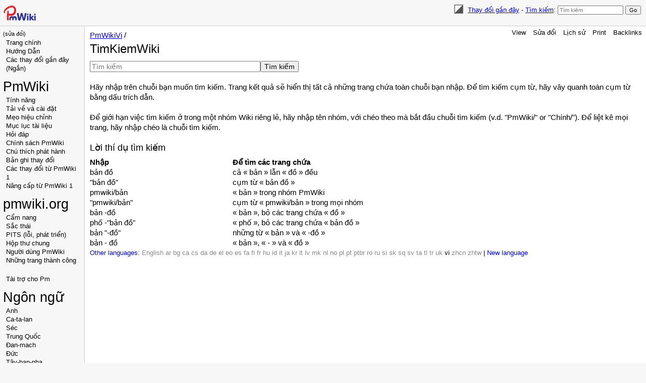

--- FILE ---
content_type: text/html; charset=UTF-8
request_url: https://www.pmwiki.org/wiki/PmWikiVi/TimKiemWiki
body_size: 19946
content:
<!DOCTYPE html>
<html lang='vi' xml:lang='vi'>
<head>
<!--HTMLHeader1--><meta http-equiv='Content-Type' content='text/html; charset=utf-8' /><link rel="stylesheet" type="text/css"
  href="/pmwiki/pub/lib/pmwiki-core.css" /><script type="text/javascript"
  src="/pmwiki/pub/lib/pmwiki-lib.js"></script><script src='/pmwiki/pub/lib/pmwiki-darktoggle.js' 
      data-config='{&quot;enable&quot;:3,&quot;label&quot;:&quot;Color theme: &quot;,&quot;modes&quot;:[&quot;Light&quot;,&quot;Dark&quot;,&quot;Auto&quot;]}'></script><link rel='stylesheet' 
      href='/pmwiki/pub/lib/pmwiki.syntax.css'><script data-config="{&quot;imaps&quot;:[&quot;http:&quot;,&quot;https:&quot;,&quot;mailto:&quot;,&quot;ftp:&quot;,&quot;news:&quot;,&quot;gopher:&quot;,&quot;nap:&quot;,&quot;file:&quot;,&quot;tel:&quot;,&quot;geo:&quot;],&quot;inputs&quot;:[&quot;filterbox&quot;,&quot;text&quot;,&quot;submit&quot;,&quot;hidden&quot;,&quot;password&quot;,&quot;reset&quot;,&quot;file&quot;,&quot;image&quot;,&quot;email&quot;,&quot;url&quot;,&quot;tel&quot;,&quot;number&quot;,&quot;search&quot;,&quot;date&quot;,&quot;month&quot;,&quot;color&quot;,&quot;range&quot;,&quot;button&quot;,&quot;textarea&quot;,&quot;radio&quot;,&quot;checkbox&quot;,&quot;form&quot;,&quot;end&quot;,&quot;select-option&quot;,&quot;select&quot;,&quot;datalist-option&quot;,&quot;datalist&quot;,&quot;default&quot;,&quot;defaults&quot;,&quot;pmtoken&quot;,&quot;auth_form&quot;,&quot;e_author&quot;],&quot;conditions&quot;:[&quot;enabled&quot;,&quot;false&quot;,&quot;true&quot;,&quot;group&quot;,&quot;name&quot;,&quot;action&quot;,&quot;skin&quot;,&quot;attachments&quot;,&quot;attachment&quot;,&quot;match&quot;,&quot;authid&quot;,&quot;equal&quot;,&quot;empty&quot;,&quot;auth&quot;,&quot;exists&quot;,&quot;expr&quot;,&quot;extension_enabled&quot;,&quot;page_in_dist&quot;,&quot;date&quot;,&quot;ontrail&quot;],&quot;mode&quot;:&quot;2&quot;,&quot;label&quot;:&quot;Highlight&quot;,&quot;custom&quot;:[[&quot;InterMap&quot;,&quot;PmWiki:|Cookbook:|PmL10n:|PITS:|Skins:|PmForm:&quot;]]}"
      src="/pmwiki/pub/lib/pmwiki.syntax.js"></script>

  <title>PmWiki | PmWikiVi / TimKiemWiki </title>
  <!-- Skin Copyright 2017-2025 Petko Yotov www.pmwiki.org/petko ; Skin License GNU GPLv2+ -->
  <meta name="viewport" content="width=device-width, initial-scale=1"/>
  <link rel='stylesheet' href='/pmwiki/pub/skins/pmwiki-responsive/skin.css' type='text/css' />
  <!--HTMLHeader--><style type='text/css'><!--
    a.urllink, a.wikilink, a.createlink, a.createlinktext, a.selflink
      { text-decoration:none; border-bottom:none; }

--></style>  <meta name='robots' content='index,follow' />
<link rel='shortcut icon' href='/favicon.ico' />
    <script src='https://www.google-analytics.com/urchin.js'
      type='text/javascript'></script><link rel="icon" type="image/svg+xml" href="/pmwiki/pub/favicon-32.svg"/><link rel='stylesheet' type='text/css' href='/pmwiki/pub/css/local.css' />
<script type='text/javascript'
  src='/pmwiki/pub/guiedit/guiedit.js' id='guiedit' data-autobrackets='{&quot;(&quot;:&quot;)&quot;,&quot;[&quot;:&quot;]&quot;,&quot;{&quot;:&quot;}&quot;,&quot;\&quot;&quot;:&quot;\&quot;&quot;}'></script>
<script type='text/javascript' src='/pmwiki/pub/lib/pmwiki-utils.js?st=1766391996'
          data-config='{&quot;fullname&quot;:&quot;PmWikiVi.TimKiemWiki&quot;,&quot;sortable&quot;:1,&quot;highlight&quot;:1,&quot;copycode&quot;:&quot;Copy code&quot;,&quot;toggle&quot;:&quot;p.pmtoggle,div.pmtoggle,dl.pmtoggle dt&quot;,&quot;localtimes&quot;:81,&quot;rediquiet&quot;:0,&quot;updrop&quot;:false,&quot;pmtoc&quot;:{&quot;Enable&quot;:1,&quot;EnableBacklinks&quot;:1,&quot;MaxLevel&quot;:6,&quot;MinNumber&quot;:3,&quot;ParentElement&quot;:&quot;&quot;,&quot;NumberedHeadings&quot;:&quot;&quot;,&quot;EnableQMarkup&quot;:0,&quot;contents&quot;:&quot;Contents&quot;,&quot;hide&quot;:&quot;hide&quot;,&quot;show&quot;:&quot;show&quot;}}' data-fullname='PmWikiVi.TimKiemWiki'></script><link rel='stylesheet' href='/pmwiki/extensions/CodeHighlight/pmsyntax.highlight.css'  />
<script src='/pmwiki/extensions/CodeHighlight/lib/highlight.min.js' ></script>
<script src='/pmwiki/extensions/CodeHighlight/lib/languages/apache.min.js' ></script>
<script src='https://cdn.jsdelivr.net/gh/highlightjs/cdn-release@latest/build/languages/vim.min.js' ></script>
<script src='/pmwiki/extensions/Filterable/jets/jets.min.js' ></script>
<script src='/pmwiki/extensions/Filterable/filterable.js'  data-conf="{&quot;selector&quot;:&quot;ul.filterable, ol.filterable, table.filterable, div.pits-filterable, ol.SimplePlaylist&quot;,&quot;minsize&quot;:&quot;3&quot;,&quot;ftable&quot;:&quot;Filter table&quot;,&quot;flist&quot;:&quot;Filter list&quot;}"></script>

</head>
<body data-group="PmWikiVi" data-fullname="PmWikiVi.TimKiemWiki">
  <div id="bodywrap">
    <input id="wikileft-toggle" type="checkbox"/>
    <label for="wikileft-toggle" id="wikileft-toggle-label"></label>

    <input id="wikihead-search-toggle" type="checkbox"/>
    <label for="wikihead-search-toggle" id="wikihead-search-toggle-label"></label>
    <input id="wikicmds-toggle" type="checkbox"/>


<!--PageHeaderFmt-->
    <header id="wikihead">
      <div id="wikihead-content">
        <span id="wikilogo"><a href="https://www.pmwiki.org/wiki"><img src="/pmwiki/pub/skins/pmwiki/pmwiki-32.svg" alt="PmWiki"/></a></span>
        <form id="wikihead-searchform" action="https://www.pmwiki.org/wiki" method="get">
          <span class="pmToggleDarkTheme" title="Toggle dark theme"></span>
          <span class="headnav" id="wikihead-recent-changes-link">
            <a href="https://www.pmwiki.org/wiki/PmWikiVi/RecentChanges" accesskey="c">Thay đổi gần đây</a> -
          </span>
          <span id="wikihead-searchlink"><a href="https://www.pmwiki.org/wiki/PmWikiVi/TimKiemWiki">Tìm kiếm</a>:</span>
          <input type="hidden" name="n" value="PmWikiVi.TimKiemWiki" />
          <input type="hidden" name="action" value="search" />
          <input id="wikihead-searchquery" type="search" name="q" value="" class="inputbox searchbox" placeholder="Tìm kiếm" />
          <input id="wikihead-searchsubmitbtn" type="submit" class="inputbutton searchbutton" value="Go" />
        </form>
      </div><!--wikiheadcontent-->
    </header><!--wikihead-->
<!--/PageHeaderFmt-->

    <div id="wikimid">
<!--PageLeftFmt-->
      <nav id="wikisidebar">
        <div id="wikileft">
          <p><span style='font-size: 83%;'><a class='wikilink' href='https://www.pmwiki.org/wiki/PmWikiVi/SideBar'>(sửa đổi)</a></span>
</p><ul><li><a class='wikilink' href='https://www.pmwiki.org/wiki/PmWikiVi/PmWikiVi'>Trang ch&iacute;nh</a>
</li><li><a class='wikilink' href='https://www.pmwiki.org/wiki/PmWikiVi/HopThuRa'>Hướng Dẫn</a>
</li><li><a class='createlinktext' href='#'
    title='Make an edit before creating a new page'>C&aacute;c thay &#273;&#7893;i g&#7847;n &#273;&acirc;y</a> <a class='createlinktext' href='#'
    title='Make an edit before creating a new page'>(Ng&#7855;n)</a>
</li></ul><div class='vspace'></div><h1> <a class='wikilink' href='https://www.pmwiki.org/wiki/PmWiki/PmWiki'>PmWiki</a></h1>
<ul><li><a class='wikilink' href='https://www.pmwiki.org/wiki/PmWikiVi/TinhNang'>T&iacute;nh n&#259;ng</a>
</li><li><a class='wikilink' href='https://www.pmwiki.org/wiki/PmWikiVi/CaiDat'>T&#7843;i v&#7873; v&agrave; c&agrave;i &#273;&#7863;t</a>
</li><li><a class='wikilink' href='https://www.pmwiki.org/wiki/PmWikiVi/MeoHieuChinh'>Mẹo hi&#7879;u ch&#7881;nh</a>
</li><li><a class='wikilink' href='https://www.pmwiki.org/wiki/PmWikiVi/MucLucTaiLieu'>M&#7909;c l&#7909;c t&agrave;i li&#7879;u</a>
</li><li><a class='createlinktext' href='#'
    title='Make an edit before creating a new page'>Hỏi đáp</a>
</li><li><a class='createlinktext' href='#'
    title='Make an edit before creating a new page'>Ch&iacute;nh s&aacute;ch PmWiki</a>
</li><li><a class='createlinktext' href='#'
    title='Make an edit before creating a new page'>Ch&uacute; th&iacute;ch ph&aacute;t h&agrave;nh</a>
</li><li><a class='createlinktext' href='#'
    title='Make an edit before creating a new page'>B&#7843;n ghi thay &#273;&#7893;i</a>
</li><li><a class='createlinktext' href='#'
    title='Make an edit before creating a new page'>C&aacute;c thay &#273;&#7893;i t&#7915; PmWiki 1</a>
</li><li><a class='createlinktext' href='#'
    title='Make an edit before creating a new page'>N&acirc;ng c&#7845;p t&#7915; PmWiki 1</a>
</li></ul><div class='vspace'></div><h1> <a class='urllink' href='http://www.pmwiki.org' rel='nofollow'>pmwiki.org</a></h1>
<ul><li><a class='wikilink' href='https://www.pmwiki.org/wiki/Cookbook/Cookbook'>Cẩm nang</a>
</li><li><a class='wikilink' href='https://www.pmwiki.org/wiki/Cookbook/Skins'>S&#7855;c th&aacute;i</a>
</li><li><a class='urllink' href='http://www.pmwiki.org/PITS' rel='nofollow'>PITS</a> (l&#7895;i, ph&aacute;t tri&#7875;n)
</li><li><a class='createlinktext' href='#'
    title='Make an edit before creating a new page'>H&#7897;p th&#432; chung</a>
</li><li><a class='createlinktext' href='#'
    title='Make an edit before creating a new page'>Ng&#432;&#7901;i d&ugrave;ng PmWiki</a>
</li><li><a class='createlinktext' href='#'
    title='Make an edit before creating a new page'>Những trang thành công</a>
<div class='vspace'></div></li><li><a class='createlinktext' href='#'
    title='Make an edit before creating a new page'>Tài trợ cho Pm</a>
</li></ul><div class='vspace'></div><h1> <a class='wikilink' href='https://www.pmwiki.org/wiki/PmWiki/OtherLanguages'>Ng&ocirc;n ng&#7919;</a></h1>
<ul><li><a class='wikilink' href='https://www.pmwiki.org/wiki/PmWiki/PmWiki'>Anh</a>
</li><li><a class='wikilink' href='https://www.pmwiki.org/wiki/PmWikiCa/PmWikiCa'>Ca-ta-lan</a>
</li><li><a class='wikilink' href='https://www.pmwiki.org/wiki/PmWikiCs/PmWikiCs'>S&eacute;c</a>
</li><li><a class='wikilink' href='https://www.pmwiki.org/wiki/PmWikiZhCn/PmWikiZhCn'>Trung Qu&#7889;c</a>
</li><li><a class='wikilink' href='https://www.pmwiki.org/wiki/PmWikiDa/PmWikiDa'>&#272;an-mach</a>
</li><li><a class='wikilink' href='https://www.pmwiki.org/wiki/PmWikiDe/PmWikiDe'>&#272;&#7913;c</a>
</li><li><a class='wikilink' href='https://www.pmwiki.org/wiki/PmWikiEs/PmWikiEs'>T&acirc;y-ban-nha</a>
</li><li><a class='wikilink' href='https://www.pmwiki.org/wiki/PmWikiFr/PmWikiFr'>Ph&aacute;p</a>
</li><li><a class='wikilink' href='https://www.pmwiki.org/wiki/PmWikiIt/PmWikiIt'>&Yacute;</a>
</li><li><a class='wikilink' href='https://www.pmwiki.org/wiki/PmWikiJa/PmWikiJa'>Nh&#7853;t</a>
</li><li><a class='wikilink' href='https://www.pmwiki.org/wiki/PmWikiHu/PmWikiHu'>Hung-gia-l&#7907;i</a>
</li><li><a class='wikilink' href='https://www.pmwiki.org/wiki/PmWikiLt/PmWikiLt'>L&aacute;t-vi-a</a>
</li><li><a class='wikilink' href='https://www.pmwiki.org/wiki/PmWikiNl/PmWikiNl'>Hà Lan</a>
</li><li><a class='wikilink' href='https://www.pmwiki.org/wiki/PmWikiPl/PmWikiPl'>Ba Lan</a>
</li><li><a class='wikilink' href='https://www.pmwiki.org/wiki/PmWikiPtBr/PmWikiPtBr'>B&#7891;-&#273;&agrave;o-nha (Bra-xin)</a>
</li><li><a class='wikilink' href='https://www.pmwiki.org/wiki/PmWikiRo/PmWikiRo'>Lỗ-ma-ni</a>
</li><li><a class='wikilink' href='https://www.pmwiki.org/wiki/PmWikiTa/PmWikiTa'>Ta-min</a>
</li><li><a class='wikilink' href='https://www.pmwiki.org/wiki/PmWikiTr/PmWikiTr'>Th&#7893;-nh&#297;-k&#7923;</a>
</li><li><a class='wikilink' href='https://www.pmwiki.org/wiki/PmWikiVi/PmWikiVi'>Vi&#7879;t ng&#7919;</a>
</li></ul><div class='vspace'></div>

        </div>
      </nav>
<!--/PageLeftFmt-->

      <div id="wikibody">
        <main>
<!--PageActionFmt-->
        <label for="wikicmds-toggle" id="wikicmds-toggle-label"></label>
        <div id='wikicmds'><ul><li class='browse'>      <a accesskey=''  rel='nofollow'  class='selflink' href='https://www.pmwiki.org/wiki/PmWikiVi/TimKiemWiki'>View</a> 
</li><li class='edit'>      <a accesskey='e'  rel='nofollow'  class='wikilink' href='https://www.pmwiki.org/wiki/PmWikiVi/TimKiemWiki'>Sửa đổi</a>
</li><li class='diff'>   <a accesskey='h'  rel='nofollow'  class='wikilink' href='https://www.pmwiki.org/wiki/PmWikiVi/TimKiemWiki'>Lịch sử</a>
</li><li class='print'>     <a accesskey=''  rel='nofollow'  class='wikilink' href='https://www.pmwiki.org/wiki/PmWikiVi/TimKiemWiki'>Print</a>
</li><li class='backlinks'> <a accesskey=''  rel='nofollow'  class='wikilink' href='https://www.pmwiki.org/wiki/PmWikiVi/TimKiemWiki&amp;q=link=PmWikiVi.TimKiemWiki'>Backlinks</a>
</li></ul>
</div>
<!--/PageActionFmt-->
<!--PageTitleFmt-->
          <div id='wikititle'>
            <div class='pagegroup'><a href='https://www.pmwiki.org/wiki/PmWikiVi'>PmWikiVi</a> /</div>
            <h1 class='pagetitle'>TimKiemWiki</h1>
          </div>
<!--/PageTitleFmt-->

<!--PageText-->
<div id='wikitext'>
<form  class='wikisearch' action='https://www.pmwiki.org/wiki/PmWikiVi/TimKiemWiki' method='get'><input type='hidden' name='action' value='search' /><input type='search' name='q' value=''   placeholder='Tìm kiếm'   class='inputbox searchbox' size='40' /><input type='submit' class='inputbutton searchbutton' value='Tìm kiếm' /></form>
<p class='vspace'>Hãy nhập trên chuỗi bạn muốn tìm kiếm. Trang kết quả sẽ hiển thị tất cả những trang chứa toàn chuỗi bạn nhập. Để tìm kiếm cụm từ, hãy vây quanh toàn cụm từ bằng dấu trích dẫn.
</p>
<p class='vspace'>Để giới hạn việc tìm kiếm ở trong một nhóm Wiki riêng lẻ, hãy nhập tên nhóm, với chéo theo mà bắt đầu chuỗi tìm kiếm (v.d. "PmWiki/" or "Chính/"). Để liệt kê mọi trang, hãy nhập chéo là chuỗi tìm kiếm.
</p>
<div class='vspace'></div><h3>Lời thí dụ tìm kiếm</h3>
<table border='0' cellspacing='0' width='100%' cellpadding='0' ><tr ><td  class='left'><strong>Nhập</strong></td><td  class='left'><strong>Để tìm các trang chứa</strong></td></tr>
<tr ><td  class='left'>bản đồ</td><td  class='left'>cả « bản » lẫn « đồ » đều</td></tr>
<tr ><td  class='left'>"bản đồ"</td><td  class='left'>cụm từ « bản đồ »</td></tr>
<tr ><td  class='left'>pmwiki/bản</td><td  class='left'>« bản » trong nhóm PmWiki</td></tr>
<tr ><td  class='left'>"pmwiki/bản"</td><td  class='left'>cụm từ « pmwiki/bản » trong mọi nhóm</td></tr>
<tr ><td  class='left'>bản -đồ</td><td  class='left'>« bản », bỏ các trang chứa « đồ »</td></tr>
<tr ><td  class='left'>phố -"bản đồ"</td><td  class='left'>« phố », bỏ các trang chứa « bản đồ »</td></tr>
<tr ><td  class='left'>bản "-đồ"</td><td  class='left'>những từ « bản » và « -đồ »</td></tr>
<tr ><td  class='left'>bản - đồ</td><td  class='left'>« bản », « - » và « đồ »</td></tr>
</table><div class='i18n-links'>
<a class='wikilink' href='https://www.pmwiki.org/wiki/PmWiki/OtherLanguages'>Other languages</a>:  <a class='createlinktext' href='#'
    title='Make an edit before creating a new page'>English</a> <a class='createlinktext' href='#'
    title='Make an edit before creating a new page'>ar</a> <a class='createlinktext' href='#'
    title='Make an edit before creating a new page'>bg</a> <a class='createlinktext' href='#'
    title='Make an edit before creating a new page'>ca</a> <a class='createlinktext' href='#'
    title='Make an edit before creating a new page'>cs</a> <a class='createlinktext' href='#'
    title='Make an edit before creating a new page'>da</a> <a class='createlinktext' href='#'
    title='Make an edit before creating a new page'>de</a> <a class='createlinktext' href='#'
    title='Make an edit before creating a new page'>el</a> <a class='createlinktext' href='#'
    title='Make an edit before creating a new page'>eo</a> <a class='createlinktext' href='#'
    title='Make an edit before creating a new page'>es</a> <a class='createlinktext' href='#'
    title='Make an edit before creating a new page'>fa</a> <a class='createlinktext' href='#'
    title='Make an edit before creating a new page'>fi</a> <a class='createlinktext' href='#'
    title='Make an edit before creating a new page'>fr</a> <a class='createlinktext' href='#'
    title='Make an edit before creating a new page'>hu</a> <a class='createlinktext' href='#'
    title='Make an edit before creating a new page'>id</a> <a class='createlinktext' href='#'
    title='Make an edit before creating a new page'>it</a> <a class='createlinktext' href='#'
    title='Make an edit before creating a new page'>ja</a> <a class='createlinktext' href='#'
    title='Make an edit before creating a new page'>kr</a> <a class='createlinktext' href='#'
    title='Make an edit before creating a new page'>lt</a> <a class='createlinktext' href='#'
    title='Make an edit before creating a new page'>lv</a> <a class='createlinktext' href='#'
    title='Make an edit before creating a new page'>mk</a> <a class='createlinktext' href='#'
    title='Make an edit before creating a new page'>nl</a> <a class='createlinktext' href='#'
    title='Make an edit before creating a new page'>no</a> <a class='createlinktext' href='#'
    title='Make an edit before creating a new page'>pl</a> <a class='createlinktext' href='#'
    title='Make an edit before creating a new page'>pt</a> <a class='createlinktext' href='#'
    title='Make an edit before creating a new page'>ptbr</a> <a class='createlinktext' href='#'
    title='Make an edit before creating a new page'>ro</a> <a class='createlinktext' href='#'
    title='Make an edit before creating a new page'>ru</a> <a class='createlinktext' href='#'
    title='Make an edit before creating a new page'>si</a> <a class='createlinktext' href='#'
    title='Make an edit before creating a new page'>sk</a> <a class='createlinktext' href='#'
    title='Make an edit before creating a new page'>sq</a> <a class='createlinktext' href='#'
    title='Make an edit before creating a new page'>sv</a> <a class='createlinktext' href='#'
    title='Make an edit before creating a new page'>ta</a> <a class='createlinktext' href='#'
    title='Make an edit before creating a new page'>tl</a> <a class='createlinktext' href='#'
    title='Make an edit before creating a new page'>tr</a> <a class='createlinktext' href='#'
    title='Make an edit before creating a new page'>uk</a> <a class='selflink' href='https://www.pmwiki.org/wiki/PmWikiVi/TimKiemWiki'>vi</a> <a class='createlinktext' href='#'
    title='Make an edit before creating a new page'>zhcn</a> <a class='createlinktext' href='#'
    title='Make an edit before creating a new page'>zhtw</a> | <a class='wikilink' href='https://www.pmwiki.org/wiki/Localization/Localization'>New language</a>
</div>

</div>

        </main>

      </div><!--wikibody-->

    </div><!--wikimid-->


<!--PageFooterFmt-->
    <footer id='wikifoot'>
      <div id="wikifoot-links" class="footnav">
        <a rel="nofollow" href="https://www.pmwiki.org/wiki/PmWikiVi/TimKiemWiki">Sửa đổi</a> -
        <a rel="nofollow" href="https://www.pmwiki.org/wiki/PmWikiVi/TimKiemWiki">Lịch sử</a> -
        <a rel="nofollow" href="https://www.pmwiki.org/wiki/PmWikiVi/TimKiemWiki" target="_blank">Print</a> -
        <a href="https://www.pmwiki.org/wiki/PmWikiVi/RecentChanges">Thay đổi gần đây</a> -
        <a href="https://www.pmwiki.org/wiki/PmWikiVi/TimKiemWiki">Tìm kiếm</a>
      </div>
      <div id="wikifoot-lastmod" class="lastmod">Trang này được sửa đổi cuối cùng vào September 10, 2011, at 06:48 PM</div>
    </footer>
<!--/PageFooterFmt-->
    <div id="wikioverlay"></div>
  </div><!--bodywrap-->

  <script type='text/javascript' src='/pmwiki/pub/skins/pmwiki-responsive/skin.js' async></script>

<!--HTMLFooter--><script src="/pmwiki/pub/edit-on-pmwiki.org.js"></script>

</body>
</html>



--- FILE ---
content_type: text/css
request_url: https://www.pmwiki.org/pmwiki/pub/skins/pmwiki-responsive/skin.css
body_size: 14198
content:
/***********************************************************************
**  skin.css
**  Copyright 2016-2024 Petko Yotov www.pmwiki.org/petko
**  
**  Partially based on pmwiki.css:
**  Copyright 2004-2006 Patrick R. Michaud pmichaud@pobox.com
**  Copyright 2006 Hagan Fox
**  
**  This file is part of PmWiki; you can redistribute it and/or modify
**  it under the terms of the GNU General Public License as published
**  by the Free Software Foundation; either version 2 of the License, or
**  (at your option) any later version.  See pmwiki.php for full details.
**  
**  This skin was implemented with a mobile-first approach.
**  It should work reasonably well with browsers released since 2009.
**  This CSS uses relative "Reference pixel" dimensions.
***********************************************************************/

:root {
  --pm-color: #000;
  --pm-bgcolor: #f7f7f7;
  --pm-overlay-bgcolor: rgba(0, 0, 0, .2);
  --pm-frame-bgcolor: #f9f9f9;
  --pm-wikibody-bgcolor: #fff;
  --pm-dropdown-bgcolor: #fff; /*#wikileft, #wikihead-searchform, #wikicmds*/
  --pm-bordercolor: #ccc;
  --pm-markuptable-bordercolor: #ccf;
  --pm-scrolltable-bordercolor: #f00;
  --pm-sidehead-linkcolor: #505050;
  --pm-sidebar-linkcolor: #000;
  --pm-sidebar-linkhover: #00f;
  --pm-note-color: #080;
  --pm-diffbox-bordercolor: #999;
  --pm-difftime-bgcolor: #ddd;
  --pm-diffadd-bgcolor: #9f9;
  --pm-diffdel-bgcolor: #ff9;
  --pm-simpletable-bordercolor: #888;
  --pm-simpletable-th-bgcolor: #ccc;
  --pm-simpletable-zebra-bgcolor: #eee;
  --pm-dropdown-shadowcolor: rgba(0,0,0,0.75);
  --pm-indent-size: 15px;
}

html, body, #bodywrap {
  padding: 0;
  margin: 0;
  font-family: 'Arial', 'Helvetica', Sans-serif;
  font-size:15px;
  line-height: 25px;
  background-color: var(--pm-bgcolor);
  color: var(--pm-color);
  min-height: 100%;
  position: relative;
}

#wikibody {
  position: relative;
  background-color: var(--pm-wikibody-bgcolor);
  padding: 3px;
  margin: 0;
}

#wikileft, #wikihead-searchform, #wikicmds {
  background-color: var(--pm-dropdown-bgcolor);
  opacity: 0.1;
  display: none;
  position: absolute;
  border: 1px solid var(--pm-bordercolor);
  max-width: 90%;
  max-width: 90vw;
  height: auto;
  overflow: auto;
  top: 8px;  
  box-shadow: 2px 2px 8px 0px var(--pm-dropdown-shadowcolor);
}

#wikihead {
  border-bottom:1px solid var(--pm-bordercolor);
  padding: 0;
  margin: 0;
  line-height: 13px;
  min-height: 33px;
}

#wikihead-searchform {
  text-align: center;
  padding: 10px;
  z-index: 5;
  right: 30px;
  width: 16em;
  max-width: 80%;
  line-height: 167%;
}
#wikihead-searchquery {
  max-width: 12em;
}
#wikimid {
  margin: 0; 
  padding: 0;
  max-width: 100%;
}

#wikileft { 
  left: 30px;
  padding: 6px;
  z-index: 4;
}

#wikicmds { 
  padding:0px;
  z-index: 6;
  white-space:nowrap; 
  right: 30px;
}

#wikitext {
  margin-top: 12px;
}

#wikifoot {
  border-top: 1px solid var(--pm-bordercolor);
  padding: 3px;
  font-size: 13.5px;
}

#wikifoot.nosidebar {
  padding-left:3px;
}

#wikihead-search-toggle, #wikileft-toggle, #wikicmds-toggle {
  display: none;
}

#wikihead-search-toggle-label { background-image: url(xsearch.svg); }
#wikileft-toggle-label        { background-image: url(xmenu.svg); }
#wikicmds-toggle-label        { background-image: url(xwrench.svg); }

#wikihead-search-toggle-label, #wikileft-toggle-label, #wikicmds-toggle-label {
  position: relative;
  display: block;
  width: 22px;
  height: 22px;
  background-size: cover;
  background-repeat: no-repeat;
  float:right;
  margin: 6px 6px 0 6px;
  z-index: 3;
}

#wikileft-toggle-label {
  float: left;
}
#wikicmds-toggle-label {
  margin: 3px;
}

#wikihead-search-toggle:checked + label,
#wikileft-toggle:checked + label, 
#wikicmds-toggle:checked ~ #wikimid #wikicmds-toggle-label {
  background-image: url(xclose.svg);
}

#wikileft-toggle:checked ~ * #wikileft,
#wikihead-search-toggle:checked ~ * #wikihead-searchform,
#wikicmds-toggle:checked ~ * #wikicmds {   
  display: block;
  opacity: 1;
  animation: fadein 1s;
}

#wikioverlay {
  position: fixed;
  top: 0;
  bottom: 0;
  left: 0; 
  right: 0;
  width: 100%;
  height: 100%;
  overflow: hidden;
  background-color: var(--pm-overlay-bgcolor);
  z-index: 2;
  display: none;
}
#wikileft-toggle:checked ~ #wikioverlay,
#wikihead-search-toggle:checked ~ #wikioverlay,
#wikicmds-toggle:checked ~ #wikioverlay {   
  display: block;
}



/* These are for the sidebar. */
#wikileft .vspace { margin-top:20px; }
#wikileft ul { list-style:none; padding:0px; margin:0px; }
#wikileft li { margin:8px 0px; padding-left: 6px; }
.sidehead {
  margin:0px; padding:4px 2px 2px 2px;
  font-weight:bold; font-style:normal; 
}
.sidehead a 
  { color:var(--pm-sidehead-linkcolor); font-weight:bold; font-style:normal; }
#wikileft a { text-decoration:none; color:var(--pm-sidebar-linkcolor); padding: 8px 0; }
#wikileft a:hover { text-decoration:underline; color:var(--pm-sidebar-linkhover); }

#wikicmds ul { list-style:none; margin:0px; padding:0px; }
#wikicmds li { padding: 8px; border-top:1px solid var(--pm-bordercolor);}
#wikicmds li:first-child {border-top:none;}
#wikicmds li a { text-decoration:none; color:var(--pm-sidebar-linkcolor); border: none; }
#wikicmds li a.createlink { display:none; }
#wikicmds li a:hover { text-decoration:underline; color:var(--pm-sidebar-linkhover); }


/* These primarily adjust the size and spacing of heading elements,
** most browsers have atrocious defaults for these. */
h1, h2, h3, h4, h5, h6 { margin-top:15px; margin-bottom:9px; }
h1, h2, h3, h6 { font-weight:normal; }
h4, h5 { font-weight:bold; }
h1 code, h2 code, h3 code, h4 code { font-size:15px; }
h1 { font-size:27px; }
h2 { font-size:22px; }
h3 { font-size:18px; }
h4 { font-size:16px; }
h5 { font-size:15px; }
h6 { font-size:15px; }

.pagegroup { line-height:30px; }
.pagetitle { line-height:24px; margin:0px; font-size:24px; font-weight:normal; }
.wikiaction { margin-top:4px; margin-bottom:4px; }

/* These control the fixed-width text elements of the page */
pre, code { font-size: .93333em; } /*14px didn't scale down in smaller text*/
pre, code, .diffmarkup { font-family:'Lucida Console','Andale Mono','Courier New',Courier,monospace; }
pre { line-height: 18px; }
pre code, code code, pre pre { font-size:100%; }
pre, code.escaped { max-width: 100%; overflow: auto; }

/* Wide tables can scroll */
div.scrollable { max-width: 100%; overflow: auto; border: 1px dotted var(--pm-scrolltable-bordercolor);}

#wikiedit form { margin:0px; width:100%; max-width:100%; }
#wikiedit textarea { width:99.5%; max-width:99.5%; max-height: 60vh; }
#wikiedit input { max-width:99.5%; }
.wikimessage { margin-top:4px; margin-bottom:4px; font-style:italic; }

input, img, iframe {
  max-width: 100%;
}
dd {
  margin-left: 15px;
}
ul, ol {
  margin: 0;
}

details > summary:hover {
  color: var(--pm-sidebar-linkhover);
}

select, textarea, input {
  font-size: 16px; /*disable zoom-in on some phones*/
}


/* pmwiki.php */
code.escaped { 
  display: inline-block;
  vertical-align: bottom;
}


a.createlink { text-decoration:none; position:relative; top:-7px;
  font-weight:bold; font-size:smaller; border-bottom:none; }
img { border:0px; }

/* Prevent white space below vertically stacked images */
div.imgonly img, div.imgcaption img:first-child { vertical-align: bottom; }

/* wikistyles.php */
.frame { border:1px solid var(--pm-bordercolor); padding:4px; background-color:var(--pm-frame-bgcolor); }
.lfloat { float:left; margin-right:7px; }
.rfloat { float:right; margin-left:7px; }
.clearboth { clear: both; }

/* stdmarkup.php */
table.markup { border:2px dotted var(--pm-markuptable-bordercolor); width:100%; }
/* td.markup1, td.markup2 { padding-left:0px; padding-right:0px; } */
table.horiz td.markup1, table.vert td.markup1 { 
  border-bottom:1px solid var(--pm-markuptable-bordercolor); border-right: none; width: auto; }
table.horiz td.markup1, table.horiz td.markup2 {
  /* horizontal markup tables to vertical */
  display: block; }
table.markup caption { text-align:left; }
div.faq p, div.faq pre { margin-left:15px; }
div.faq p.question { margin: 0; font-weight:bold; }
div.faqtoc div.faq * { display:none; }
div.faqtoc div.faq p.question 
  { display:block; font-weight:normal; margin:7px 0 7px 15px; line-height:normal; }
div.faqtoc div.faq p.question * { display:inline; }    

/* simuledit.php */
.editconflict { color:var(--pm-note-color); 
  font-style:italic; margin-top:20px; margin-bottom:20px; }

/* pagerev.php */
.diffbox { border-left:1px solid var(--pm-diffbox-bordercolor); margin-top:20px; font-size:12px;  }
.diffauthor { font-weight:bold; }
.diffchangesum { font-weight:bold; }
.difftime { background-color:var(--pm-difftime-bgcolor); }
.difftype { font-weight:bold; }
.diffadd { border-left:5px solid var(--pm-diffadd-bgcolor); padding-left:5px; }
.diffdel { border-left:5px solid var(--pm-diffdel-bgcolor); padding-left:5px; }
.diffrestore { margin:20px 0px; }
.diffmarkup { font-size:14px; white-space: pre-wrap; } 
.diffmarkup del { background:var(--pm-diffdel-bgcolor); text-decoration: none; }
.diffmarkup ins { background:var(--pm-diffadd-bgcolor); text-decoration: none; }


/* urlapprove.php */
.apprlink { font-size:smaller; }

/* vardoc.php */
a.varlink { text-decoration:none; }

#wikiedit-minoredit {
  white-space: nowrap;
}







*[data-pmtoggle], .pmtoggleall {
  cursor: pointer;
  font-weight: bold;
}
*[data-pmtoggle]::before {
  content: "\025BE\00A0";
  float: left;
}
*[data-pmtoggle="closed"]::before {
  content: "\025B8\00A0";
}

*[data-pmtoggle] + * {
  margin-left: .8em;
}
*[data-pmtoggle="closed"] + * {
  display: none;
}

@media screen and (min-width:50em) {
  html, body, #bodywrap {
    line-height: 20px;
    width: 100%;
    margin: 0 auto;
    background-color: var(--pm-bgcolor);
  }

  #wikileft, #wikihead-searchform, #wikicmds {
    background-color:  var(--pm-bgcolor);
    opacity: 1;
    display: block;
    position: relative;
    border: none;
    max-width: none;
    height: auto;
    max-height: none;
    overflow: auto;
    top: 0px;
    box-shadow: none;
  }
  #wikicmds-toggle-label,  #wikileft-toggle-label,  #wikihead-search-toggle-label {
    display: none;
  }
  #wikihead-searchform {
    background-color: transparent;
    float: right;
    padding: 4px;
    right: 6px;
    top: 6px;
    width: auto;
    max-width: none;
    line-height: inherit;
    overflow: hidden;
  }
  #wikilogo {
    display: inline-block;
    margin-top: 4px;
    padding: 6px;
  }
  #wikihead, #wikihead input {
    font-size: 85%;
  }
  
  #wikihead-recent-changes-link, #wikihead-searchlink{
    display: inline;
  }
  
  #wikimid {
    display: table;
    table-layout:fixed;
    width: 100%;
  }
  #wikisidebar, #wikibody {
    display: table-cell;
  }
  
  #wikisidebar {
    position: relative;
    border-right:1px solid var(--pm-bordercolor); 
    width:167px;
    vertical-align: top;
    padding: 0; margin: 0;
    overflow: auto;
  }
  #wikileft {
    padding:6px; 
    left: 0;
    margin: 0 1px 0 0;
    background: transparent;
    font-size: 13px;
    line-height: 17px;
  }
  #wikileft a { padding: 0px; }
  #wikileft li {margin:0px; }
  
  #wikibody {
    padding-left: 10px;
    vertical-align: top;
  }
  
  #wikicmds {
    right: 0px;
    background-color: transparent;
    float:right;
    white-space:nowrap; 
    font-size:13px; 
  }
  #wikicmds li { display:inline; margin:0px 5px; padding: 0; border: none; }
  
  #wikifoot {
    padding-left:178px;
  }
  
  #wikifoot.nosidebar {
    padding-left:10px;
  }
  .vspace { margin-top: 20px; }
  .indent { margin-left:40px; }
  .outdent { margin-left:40px; text-indent:-40px; }
  
  .rtl .indent, .rtl.indent, .rtl .outdent, .rtl.outdent {
    margin-left:0; margin-right: 40px;
  }
    
  dd { margin-left: 40px; }

  table.horiz td.markup1, table.horiz td.markup2 {
    display: table-cell; }
    
  td.markup1, td.markup2 { padding-left:10px; padding-right:10px; }
  table.vert td.markup1 { border-bottom:1px solid var(--pm-markuptable-bordercolor); }
  table.horiz td.markup1 { width:23em; border-right:1px solid var(--pm-markuptable-bordercolor); border-bottom:none; }
  td.markup1 pre { white-space: pre-wrap; }
  
  div.faq p, div.faq pre { margin-left:40px; }
  div.faq p.question { margin:15px 0 12px 0; }
  div.faqtoc div.faq p.question 
    { margin:8px 0 8px 20px; }
    
  
  select, textarea, input {
    font-size: 14px;
  }
  
  #wikileft-toggle:checked ~ #wikioverlay,
  #wikihead-search-toggle:checked ~ #wikioverlay,
  #wikicmds-toggle:checked ~ #wikioverlay {   
    display: none;
  }

}

/* These affect the printed appearance of the web view (not the separate
** print view) of pages.  The sidebar and action links aren't printed. */
@media print {
  body { width:auto; margin:0px; padding:8px; }
  #wikicmds-toggle-label, #wikileft-toggle-label, #wikihead-search-toggle-label,
  #wikihead, #wikileft, #wikicmds, .footnav { display:none; }
  #wikifoot { padding:2px; }
  *[data-pmtoggle="closed"] + * { display: inherit; }
  *[data-pmtoggle="closed"]::before { content: "\025BE\00A0"; }
  
  :root {
    --pm-bgcolor: #fff;
  }
}

/* Fade-in animation */
@keyframes fadein {
  from { opacity: 0; }
  to   { opacity: 1; }
}

@media screen {
  html.pmDarkTheme {
    --pm-color: #ddd;
    --pm-bgcolor: #1a1a1a;
    --pm-overlay-bgcolor: rgba(255, 255, 255, .1);
    --pm-frame-bgcolor: #1a1a1a;
    
    --pm-wikibody-bgcolor: #121212;
    --pm-dropdown-bgcolor: #121212; /*#wikileft, #wikihead-searchform, #wikicmds*/
    --pm-bordercolor: #3c3c3c;
    --pm-markuptable-bordercolor: #30355e;
    --pm-scrolltable-bordercolor: #ff0f04;
    --pm-sidehead-linkcolor: #b0b0b0;
    --pm-sidebar-linkcolor: #ddd;
    --pm-sidebar-linkhover: #c281ff;
    --pm-note-color: #32a124;
    --pm-diffbox-bordercolor: #6a6a6a;
    --pm-difftime-bgcolor: #2c2c2c;
    --pm-diffadd-bgcolor: #002f00;
    --pm-diffdel-bgcolor: #4e1200;
    --pm-rcplus-hover-color: #000;
    --pm-simpletable-bordercolor: #7a7a7a;
    --pm-simpletable-th-bgcolor: #3c3c3c;
    --pm-simpletable-zebra-bgcolor: #1c1c1c;
    --pm-dropdown-shadowcolor: rgba(255, 255, 255, 0.75);
    color-scheme: dark;
  }
}





--- FILE ---
content_type: text/css
request_url: https://www.pmwiki.org/pmwiki/pub/css/local.css
body_size: 2548
content:
/* .diffbox { width:570px; } */

body {
  --color-Pm: purple;
  --color-Py: navy;
  --bg-hlt: #ff8;
  --color-note: green;
}

html.pmDarkTheme body {
  --color-Pm: #e57be5;
  --color-Py: #8af;
  --bg-hlt: #266;
  --color-note: #0a0;
}

.Pm { color: var(--color-Pm); font-style:italic; }
.Py { color: var(--color-Py); }
.note { color: var(--color-note); font-style:italic; }

ul.inline { margin:0px; padding:0px; }
ul.inline li { display:inline; padding-right:5px; }

/*table.PITS th { background-color: #eeeeee; }*/

/* for long changelogs */
.overflowauto { height:9.33em; overflow: auto; border: 1px solid #dddddd; }

/* for PmWiki.GroupFooter : invisible here, visible on other sites. */
.commentout-pmwikiorg { display: none; }
/* For the bottom of the Documentation pages  */
div.i18n-links { font-size: smaller;}
div.i18n-links a.createlink { display:none; }
div.i18n-links a.createlinktext {color: #888888; border: none;}
div.i18n-links a.selflink { color: black; text-decoration: none; }

#wikileft {
  min-width: 155px;
}

.searchpages {
  margin-top: 1em;
}
.searchpages a, .searchgroups a, .searchpagenames a, .searchgroupnames a {
  text-decoration: none;
}


h2:target, h3:target, h4:target, 
dt:target { background-color: var(--bg-hlt); }

h2:has(a:target), h3:has(a:target), h4:has(a:target) { 
  background-color: var(--bg-hlt); 
}

@media screen and  (min-width:50em) {
  html body div#bodywrap header#wikihead {
    min-height: 51px;
  }
}



/* Cookbook:DiffDelay: vertical space relative
 *    to delay between edits in ?action=diff */
.diffbox:before {
  color: #888;
  margin-left: 0.4em;
  display:block;
}
/* more than 1 year */
.diffbox.diffyear:before {
  content: "More than a year without edits: ~" attr(data-delay);
  padding-top: 170px;
}
/* more than 1 month */
.diffbox.diffmonth:before {
  content: "More than a month without edits: ~" attr(data-delay);
  padding-top: 110px;
}
/* more than 1 week */
.diffbox.diffweek:before {
  content: "More than a week without edits: ~" attr(data-delay);
  padding-top: 70px;
}
/* more than 1 day */
.diffbox.diffday:before {
  content: "More than 24 hours without edits: ~" attr(data-delay);
  padding-top: 30px;
}

/* PmSyntax monospace looks a little large */
.pmhlt {
/*  --pmsyntax-fontsize: 0.9em;*/
}
pre, code, .diffmarkup, #text { /* same as PmSyntax */
  font-family: monospace;
/*  font-size: 0.9rem;*/
}
/*inline code with large padding looks misaligned*/
code.hljs {
  padding: 0px 2px;
}

.nounderline a.wikilink,
.nounderline a {
  text-decoration: none;
}







--- FILE ---
content_type: application/javascript
request_url: https://www.pmwiki.org/pmwiki/pub/edit-on-pmwiki.org.js
body_size: 1653
content:
/*
  Written by Petko Yotov (c) 2020

  This intends to prevent accidental editing on pmwiki.org
  See https://www.pmwiki.org/wiki/PITS/01458
*/

(function(){
  var savebtn = document.querySelector('#wikiedit input[type="submit"][name="post"]');
  if(!savebtn) return;

  var NbChecksToDisable = 2;
  var HoursToDisable = 2;
  var hour = 3600000;
  var day = 24*hour;
  
  localStorage.removeItem('PmWikiLastCheck');
  var nextcheck = parseInt(localStorage.getItem('PmWikiNextCheck')) || 0;
  var nbchecks = parseInt(localStorage.getItem('PmWikiNbChecks')) || 0;
  var now = Date.now();
  
  if(nextcheck>now+day) return;
  
  if(nextcheck<now) nbchecks = 0;
  
  var checked = (nbchecks<NbChecksToDisable) ? '' : 'checked="checked"';
  
  
  savebtn.insertAdjacentHTML('beforebegin', '<p style="padding: 4px 0; color: #f33;">'
    +'<input id="ackpmwiki" type="checkbox" required="required" '+checked+' /> '
    +'<label for="ackpmwiki">You understand that you <b>edit on pmwiki.org</b> '
    +'and not on your own wiki</label></p>');
  
  var chk = document.querySelector('#ackpmwiki');
  
  function submitForm(){
    if(chk.checked) {
      localStorage.setItem('PmWikiNbChecks', nbchecks+1);
      localStorage.setItem('PmWikiNextCheck', 
        Math.max(Date.now()+HoursToDisable*hour, nextcheck));
    }    
  }
  savebtn.form.addEventListener('submit', submitForm);

  
  function delayFurther(e) {
    if (e.which != 2) return;
    this.remove();
    savebtn.form.removeEventListener('submit', submitForm);
    localStorage.setItem('PmWikiNextCheck', now+31*day);
  }
  chk.parentNode.addEventListener('mousedown', delayFurther);
  

})();





--- FILE ---
content_type: application/javascript
request_url: https://www.pmwiki.org/pmwiki/extensions/Filterable/jets/jets.min.js
body_size: 4555
content:
/*! Jets.js - v0.14.1 - 2018-06-22
* http://NeXTs.github.com/Jets.js/
* Copyright (c) 2015 Denis Lukov; Licensed MIT */

;(function(d,c){"undefined"!=typeof module?module.exports=c():"function"==typeof define&&"object"==typeof define.amd?define(c):d.Jets=c()})(this,function(){function d(c){if(!(this instanceof d))return new d(c);var a=this,b={searchSelector:"*AND",hideBy:"display:none",diacriticsMap:{}};a.options={};"columns addImportant searchSelector hideBy manualContentHandling callSearchManually searchInSpecificColumn diacriticsMap didSearch invert".split(" ").forEach(function(f){a.options[f]=c[f]||b[f]});if(1<this.options.searchSelector.length){var g=
a.options.searchSelector.trim();a.options.searchSelector=g.substr(0,1);a.options.searchSelectorMode=g.substr(1).toUpperCase()}a.content_tag=document.querySelectorAll(c.contentTag);if(!a.content_tag)throw Error("Error! Could not find contentTag element");a.content_param=c.contentTag;a.search_tag=document.querySelector(c.searchTag);if(!a.search_tag&&!a.options.callSearchManually)throw Error('Error! Provide one of search methods: searchTag or callSearchManually and call .search("phrase") manually');
var e=a.search_tag&&a.search_tag.value||"";a.search=function(b,c){e!=(e=a.options.callSearchManually&&"undefined"!=typeof b?b:a.search_tag?a.search_tag.value:"")&&(0,a._applyCSS(e,c),a.options.didSearch&&a.options.didSearch(e))};a._onSearch=function(b){if("keydown"==b.type)return setTimeout(a.search,0);a.search()};a.destroy=function(){a.options.callSearchManually||a._processEventListeners("remove");a._destroy()};a.options.callSearchManually||a._processEventListeners("add");a._addStyleTag();a._setJets();
a._applyCSS(e)}d.prototype={constructor:d,_processEventListeners:function(c){["input","keydown","change"].forEach(function(a){this.search_tag[c+"EventListener"](a,this._onSearch)}.bind(this))},_applyCSS:function(c,a){for(var b=this.options,g=this.replaceDiacritics(c.trim().toLowerCase().replace(/\s\s+/g," ")).replace(/\\/g,"\\\\"),e=b.searchSelectorMode?g.split(" ").filter(function(a,b,c){return c.indexOf(a)==b}):[g],f="AND"==b.searchSelectorMode,h=Array(e.length),d=0,k=e.length;d<k;d++)h[d]=(f?this.content_param+
">":"")+(b.invert?"":":not(")+"[data-jets"+("undefined"!=typeof a?"-col-"+a:"")+b.searchSelector+'="'+e[d]+'"]'+(b.invert?"":")");e=b.hideBy.split(";").filter(Boolean).map(function(a){return a+(b.addImportant?"!important":"")});f=(f?"":this.content_param+">")+h.join(f?",":"")+"{"+e.join(";")+"}";this.styleTag.innerHTML=g.length?f:""},_addStyleTag:function(){this.styleTag=document.createElement("style");document.head.appendChild(this.styleTag)},_getText:function(c){return c&&(c.textContent||c.innerText)||
""},_sanitize:function(c){return this.replaceDiacritics(c).trim().replace(/\s+/g," ").toLowerCase()},_getContentTags:function(c){return Array.prototype.slice.call(this.content_tag).reduce(function(a,b){return a.concat(Array.prototype.slice.call(b.querySelectorAll(c||":scope > *")))},[])},_handleSpecificColumns:function(c,a){var b=this;b.options.searchInSpecificColumn&&Array.prototype.slice.call(c.children).map(function(g,e){if(!b.options.columns||!b.options.columns.length||-1!=b.options.columns.indexOf(e))c[(a||
"remove")+"Attribute"]("data-jets-col-"+e,a&&b._sanitize(b._getText(g)))})},_setJets:function(c,a){for(var b=this,g=b._getContentTags(a?"":c),e,f=0,d;d=g[f];f++)if(!d.hasAttribute("data-jets")||a)e=this.options.manualContentHandling?this.options.manualContentHandling(d):b.options.columns&&b.options.columns.length?b.options.columns.map(function(a){return b._getText(d.children[a])}).join(" "):b._getText(d),d.setAttribute("data-jets",b._sanitize(e)),b._handleSpecificColumns(d,"set")},replaceDiacritics:function(c){var a=
this.options.diacriticsMap,b;for(b in a)if(a.hasOwnProperty(b))for(var d=0,e=a[b].length;d<e;d++)c=c.replace(new RegExp(a[b][d],"g"),b);return c},update:function(c){this._setJets(":scope > :not([data-jets])",c)},_destroy:function(){this.styleTag.parentNode&&document.head.removeChild(this.styleTag);for(var c=this._getContentTags(),a=0,b;b=c[a];a++)b.removeAttribute("data-jets"),this._handleSpecificColumns(b)}};(function(c,a){try{c.querySelector(":scope body")}catch(b){["querySelector","querySelectorAll"].forEach(function(b){var d=
a[b];a[b]=function(a){if(/(^|,)\s*:scope/.test(a)){var e=this.getAttribute("id");this.id="ID_"+Date.now();a=a.replace(/((^|,)\s*):scope/g,"$1#"+this.getAttribute("id"));a=c[b](a);this.id=e;return a}return d.call(this,a)}})}})(window.document,Element.prototype);return d});

--- FILE ---
content_type: image/svg+xml
request_url: https://www.pmwiki.org/pmwiki/pub/skins/pmwiki-responsive/xmenu.svg
body_size: 228
content:
<svg xmlns="http://www.w3.org/2000/svg" stroke-width="8" fill="none" stroke="#7f7f7f" viewBox="0 0 60 60"><!-- Copyright 2016 Petko Yotov www.pmwiki.org/petko ; License GNU GPLv2+ --><path d="m0 6h60m-60 21h60m-60 21h60"/></svg>